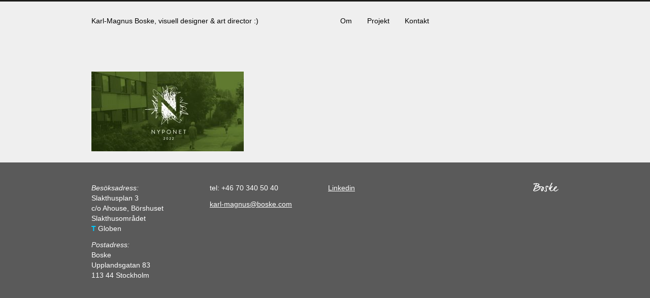

--- FILE ---
content_type: text/html; charset=UTF-8
request_url: https://boske.com/projekt/diverse/nyponet_bild_1920x1005_logo/
body_size: 5734
content:
<!DOCTYPE HTML> <html lang="sv-SE"> <head> <meta charset="UTF-8" /> <!--[if IE]> <script src="http://ajax.cdnjs.com/ajax/libs/modernizr/1.7/modernizr-1.7.min.js"></script> <![endif]--> <!--[if IE]> <meta http-equiv="X-UA-Compatible" content="IE=8" /> <![endif]--> <meta name="viewport" content="width=device-width, initial-scale=1.0"> <link rel="apple-touch-icon" sizes="57x57" href="https://boske.com/wp-content/themes/boske/ui/images/favicons/apple-touch-icon-57x57.png"> <link rel="apple-touch-icon" sizes="60x60" href="https://boske.com/wp-content/themes/boske/ui/images/favicons/apple-touch-icon-60x60.png"> <link rel="apple-touch-icon" sizes="72x72" href="https://boske.com/wp-content/themes/boske/ui/images/favicons/apple-touch-icon-72x72.png"> <link rel="apple-touch-icon" sizes="76x76" href="https://boske.com/wp-content/themes/boske/ui/images/favicons/apple-touch-icon-76x76.png"> <link rel="apple-touch-icon" sizes="114x114" href="https://boske.com/wp-content/themes/boske/ui/images/favicons/apple-touch-icon-114x114.png"> <link rel="apple-touch-icon" sizes="120x120" href="https://boske.com/wp-content/themes/boske/ui/images/favicons/apple-touch-icon-120x120.png"> <link rel="apple-touch-icon" sizes="144x144" href="https://boske.com/wp-content/themes/boske/ui/images/favicons/apple-touch-icon-144x144.png"> <link rel="apple-touch-icon" sizes="152x152" href="https://boske.com/wp-content/themes/boske/ui/images/favicons/apple-touch-icon-152x152.png"> <link rel="apple-touch-icon" sizes="180x180" href="https://boske.com/wp-content/themes/boske/ui/images/favicons/apple-touch-icon-180x180.png"> <link rel="icon" type="image/png" href="https://boske.com/wp-content/themes/boske/ui/images/favicons/favicon-32x32.png" sizes="32x32"> <link rel="icon" type="image/png" href="https://boske.com/wp-content/themes/boske/ui/images/favicons/favicon-194x194.png" sizes="194x194"> <link rel="icon" type="image/png" href="https://boske.com/wp-content/themes/boske/ui/images/favicons/favicon-96x96.png" sizes="96x96"> <link rel="icon" type="image/png" href="https://boske.com/wp-content/themes/boske/ui/images/favicons/android-chrome-192x192.png" sizes="192x192"> <link rel="icon" type="image/png" href="https://boske.com/wp-content/themes/boske/ui/images/favicons/favicon-16x16.png" sizes="16x16"> <link rel="manifest" href="https://boske.com/wp-content/themes/boske/ui/images/favicons/manifest.json"> <link rel="mask-icon" href="https://boske.com/wp-content/themes/boske/ui/images/favicons/safari-pinned-tab.svg" color="#000000"> <link rel="shortcut icon" href="https://boske.com/wp-content/themes/boske/ui/images/favicons/favicon.ico"> <meta name="msapplication-TileColor" content="#da532c"> <meta name="msapplication-TileImage" content="https://boske.com/wp-content/themes/boske/ui/images/favicons/mstile-144x144.png"> <meta name="msapplication-config" content="https://boske.com/wp-content/themes/boske/ui/images/favicons/browserconfig.xml"> <meta name="theme-color" content="#ffffff"> <!--[if IE]> <link rel="stylesheet" type="text/css" media="all" href="https://boske.com/wp-content/themes/boske/ui/styles/ie.css" /> <![endif]--> <!--[if lt IE 9]> <script src="https://boske.com/wp-content/themes/boske/ui/scripts/html5shiv.min.js"></script> <script src="https://boske.com/wp-content/themes/boske/ui/scripts/respond.min.js"></script> <![endif]--> <meta name='robots' content='index, follow, max-image-preview:large, max-snippet:-1, max-video-preview:-1' /> <title>Nyponet_bild_1920x1005_logo - Karl-Magnus Boske</title> <link rel="canonical" href="https://boske.com/projekt/diverse/nyponet_bild_1920x1005_logo/" /> <meta property="og:locale" content="sv_SE" /> <meta property="og:type" content="article" /> <meta property="og:title" content="Nyponet_bild_1920x1005_logo - Karl-Magnus Boske" /> <meta property="og:url" content="https://boske.com/projekt/diverse/nyponet_bild_1920x1005_logo/" /> <meta property="og:site_name" content="Karl-Magnus Boske" /> <meta property="og:image" content="https://boske.com/projekt/diverse/nyponet_bild_1920x1005_logo" /> <meta property="og:image:width" content="1920" /> <meta property="og:image:height" content="1005" /> <meta property="og:image:type" content="image/jpeg" /> <script type="application/ld+json" class="yoast-schema-graph">{"@context":"https://schema.org","@graph":[{"@type":"WebPage","@id":"https://boske.com/projekt/diverse/nyponet_bild_1920x1005_logo/","url":"https://boske.com/projekt/diverse/nyponet_bild_1920x1005_logo/","name":"Nyponet_bild_1920x1005_logo - Karl-Magnus Boske","isPartOf":{"@id":"https://boske.com/#website"},"primaryImageOfPage":{"@id":"https://boske.com/projekt/diverse/nyponet_bild_1920x1005_logo/#primaryimage"},"image":{"@id":"https://boske.com/projekt/diverse/nyponet_bild_1920x1005_logo/#primaryimage"},"thumbnailUrl":"https://boske.com/wp-content/uploads/2022/11/Nyponet_bild_1920x1005_logo.jpg","datePublished":"2022-11-09T12:11:25+00:00","breadcrumb":{"@id":"https://boske.com/projekt/diverse/nyponet_bild_1920x1005_logo/#breadcrumb"},"inLanguage":"sv-SE","potentialAction":[{"@type":"ReadAction","target":["https://boske.com/projekt/diverse/nyponet_bild_1920x1005_logo/"]}]},{"@type":"ImageObject","inLanguage":"sv-SE","@id":"https://boske.com/projekt/diverse/nyponet_bild_1920x1005_logo/#primaryimage","url":"https://boske.com/wp-content/uploads/2022/11/Nyponet_bild_1920x1005_logo.jpg","contentUrl":"https://boske.com/wp-content/uploads/2022/11/Nyponet_bild_1920x1005_logo.jpg","width":1920,"height":1005},{"@type":"BreadcrumbList","@id":"https://boske.com/projekt/diverse/nyponet_bild_1920x1005_logo/#breadcrumb","itemListElement":[{"@type":"ListItem","position":1,"name":"Home","item":"https://boske.com/"},{"@type":"ListItem","position":2,"name":"Projekt","item":"https://boske.com/projekt/"},{"@type":"ListItem","position":3,"name":"Miscellaneous","item":"https://boske.com/projekt/diverse/"},{"@type":"ListItem","position":4,"name":"Nyponet_bild_1920x1005_logo"}]},{"@type":"WebSite","@id":"https://boske.com/#website","url":"https://boske.com/","name":"Karl-Magnus Boske","description":"visuell designer &amp; art director :)","publisher":{"@id":"https://boske.com/#organization"},"potentialAction":[{"@type":"SearchAction","target":{"@type":"EntryPoint","urlTemplate":"https://boske.com/?s={search_term_string}"},"query-input":{"@type":"PropertyValueSpecification","valueRequired":true,"valueName":"search_term_string"}}],"inLanguage":"sv-SE"},{"@type":"Organization","@id":"https://boske.com/#organization","name":"Karl-Magnus Boske","url":"https://boske.com/","logo":{"@type":"ImageObject","inLanguage":"sv-SE","@id":"https://boske.com/#/schema/logo/image/","url":"https://boske.com/wp-content/uploads/2015/09/boske.jpg","contentUrl":"https://boske.com/wp-content/uploads/2015/09/boske.jpg","width":500,"height":500,"caption":"Karl-Magnus Boske"},"image":{"@id":"https://boske.com/#/schema/logo/image/"},"sameAs":["https://se.linkedin.com/in/karlmagnusboske"]}]}</script> <link rel="alternate" type="application/rss+xml" title="Karl-Magnus Boske &raquo; Kommentarsflöde för Nyponet_bild_1920x1005_logo" href="https://boske.com/projekt/diverse/nyponet_bild_1920x1005_logo/feed/" /> <link rel="alternate" title="oEmbed (JSON)" type="application/json+oembed" href="https://boske.com/wp-json/oembed/1.0/embed?url=https%3A%2F%2Fboske.com%2Fprojekt%2Fdiverse%2Fnyponet_bild_1920x1005_logo%2F" /> <link rel="alternate" title="oEmbed (XML)" type="text/xml+oembed" href="https://boske.com/wp-json/oembed/1.0/embed?url=https%3A%2F%2Fboske.com%2Fprojekt%2Fdiverse%2Fnyponet_bild_1920x1005_logo%2F&#038;format=xml" /> <style id='wp-img-auto-sizes-contain-inline-css' type='text/css'>
img:is([sizes=auto i],[sizes^="auto," i]){contain-intrinsic-size:3000px 1500px}
/*# sourceURL=wp-img-auto-sizes-contain-inline-css */
</style> <style id='wp-emoji-styles-inline-css' type='text/css'>

	img.wp-smiley, img.emoji {
		display: inline !important;
		border: none !important;
		box-shadow: none !important;
		height: 1em !important;
		width: 1em !important;
		margin: 0 0.07em !important;
		vertical-align: -0.1em !important;
		background: none !important;
		padding: 0 !important;
	}
/*# sourceURL=wp-emoji-styles-inline-css */
</style> <style id='wp-block-library-inline-css' type='text/css'>
:root{--wp-block-synced-color:#7a00df;--wp-block-synced-color--rgb:122,0,223;--wp-bound-block-color:var(--wp-block-synced-color);--wp-editor-canvas-background:#ddd;--wp-admin-theme-color:#007cba;--wp-admin-theme-color--rgb:0,124,186;--wp-admin-theme-color-darker-10:#006ba1;--wp-admin-theme-color-darker-10--rgb:0,107,160.5;--wp-admin-theme-color-darker-20:#005a87;--wp-admin-theme-color-darker-20--rgb:0,90,135;--wp-admin-border-width-focus:2px}@media (min-resolution:192dpi){:root{--wp-admin-border-width-focus:1.5px}}.wp-element-button{cursor:pointer}:root .has-very-light-gray-background-color{background-color:#eee}:root .has-very-dark-gray-background-color{background-color:#313131}:root .has-very-light-gray-color{color:#eee}:root .has-very-dark-gray-color{color:#313131}:root .has-vivid-green-cyan-to-vivid-cyan-blue-gradient-background{background:linear-gradient(135deg,#00d084,#0693e3)}:root .has-purple-crush-gradient-background{background:linear-gradient(135deg,#34e2e4,#4721fb 50%,#ab1dfe)}:root .has-hazy-dawn-gradient-background{background:linear-gradient(135deg,#faaca8,#dad0ec)}:root .has-subdued-olive-gradient-background{background:linear-gradient(135deg,#fafae1,#67a671)}:root .has-atomic-cream-gradient-background{background:linear-gradient(135deg,#fdd79a,#004a59)}:root .has-nightshade-gradient-background{background:linear-gradient(135deg,#330968,#31cdcf)}:root .has-midnight-gradient-background{background:linear-gradient(135deg,#020381,#2874fc)}:root{--wp--preset--font-size--normal:16px;--wp--preset--font-size--huge:42px}.has-regular-font-size{font-size:1em}.has-larger-font-size{font-size:2.625em}.has-normal-font-size{font-size:var(--wp--preset--font-size--normal)}.has-huge-font-size{font-size:var(--wp--preset--font-size--huge)}.has-text-align-center{text-align:center}.has-text-align-left{text-align:left}.has-text-align-right{text-align:right}.has-fit-text{white-space:nowrap!important}#end-resizable-editor-section{display:none}.aligncenter{clear:both}.items-justified-left{justify-content:flex-start}.items-justified-center{justify-content:center}.items-justified-right{justify-content:flex-end}.items-justified-space-between{justify-content:space-between}.screen-reader-text{border:0;clip-path:inset(50%);height:1px;margin:-1px;overflow:hidden;padding:0;position:absolute;width:1px;word-wrap:normal!important}.screen-reader-text:focus{background-color:#ddd;clip-path:none;color:#444;display:block;font-size:1em;height:auto;left:5px;line-height:normal;padding:15px 23px 14px;text-decoration:none;top:5px;width:auto;z-index:100000}html :where(.has-border-color){border-style:solid}html :where([style*=border-top-color]){border-top-style:solid}html :where([style*=border-right-color]){border-right-style:solid}html :where([style*=border-bottom-color]){border-bottom-style:solid}html :where([style*=border-left-color]){border-left-style:solid}html :where([style*=border-width]){border-style:solid}html :where([style*=border-top-width]){border-top-style:solid}html :where([style*=border-right-width]){border-right-style:solid}html :where([style*=border-bottom-width]){border-bottom-style:solid}html :where([style*=border-left-width]){border-left-style:solid}html :where(img[class*=wp-image-]){height:auto;max-width:100%}:where(figure){margin:0 0 1em}html :where(.is-position-sticky){--wp-admin--admin-bar--position-offset:var(--wp-admin--admin-bar--height,0px)}@media screen and (max-width:600px){html :where(.is-position-sticky){--wp-admin--admin-bar--position-offset:0px}}
/*wp_block_styles_on_demand_placeholder:6964b6bb769c5*/
/*# sourceURL=wp-block-library-inline-css */
</style> <style id='classic-theme-styles-inline-css' type='text/css'>
/*! This file is auto-generated */
.wp-block-button__link{color:#fff;background-color:#32373c;border-radius:9999px;box-shadow:none;text-decoration:none;padding:calc(.667em + 2px) calc(1.333em + 2px);font-size:1.125em}.wp-block-file__button{background:#32373c;color:#fff;text-decoration:none}
/*# sourceURL=/wp-includes/css/classic-themes.min.css */
</style> <link rel='stylesheet' id='style-css' href='https://boske.com/wp-content/themes/boske/style.css?ver=1.0.1' type='text/css' media='all' /> <script type="text/javascript" src="https://boske.com/wp-includes/js/jquery/jquery.min.js?ver=3.7.1" id="jquery-core-js"></script> <script type="text/javascript" src="https://boske.com/wp-includes/js/jquery/jquery-migrate.min.js?ver=3.4.1" id="jquery-migrate-js"></script> <link rel="https://api.w.org/" href="https://boske.com/wp-json/" /><link rel="alternate" title="JSON" type="application/json" href="https://boske.com/wp-json/wp/v2/media/4459" /><link rel="EditURI" type="application/rsd+xml" title="RSD" href="https://boske.com/xmlrpc.php?rsd" /> <meta name="generator" content="WordPress 6.9" /> <link rel='shortlink' href='https://boske.com/?p=4459' /> </head> <body class="page nyponet_bild_1920x1005_logo"> <script>
  (function(i,s,o,g,r,a,m){i['GoogleAnalyticsObject']=r;i[r]=i[r]||function(){
  (i[r].q=i[r].q||[]).push(arguments)},i[r].l=1*new Date();a=s.createElement(o),
  m=s.getElementsByTagName(o)[0];a.async=1;a.src=g;m.parentNode.insertBefore(a,m)
  })(window,document,'script','//www.google-analytics.com/analytics.js','ga');

  ga('create', 'UA-66938445-1', 'auto');
  ga('send', 'pageview');

</script> <section id="site" class="container"> <header id="header" role="banner"> <section class="row header-section"> <div class="col-xs-6 logo-section"> <a href="https://boske.com/" class="tagline"> Karl-Magnus Boske, visuell designer &amp; art director :) </a> </div> <div class="col-xs-6 menu-section"> <nav class="navbar navbar-default" role="navigation"> <div class="container"> <button type="button" class="navbar-toggle" data-toggle="collapse" data-target=".navbar-ex1-collapse"> <span class="sr-only">Toggle navigation</span> <span class="icon-bar"></span> <span class="icon-bar"></span> <span class="icon-bar"></span> </button> <div class="collapse navbar-collapse navbar-ex1-collapse"><ul class="nav navbar-nav"><li id="menu-item-17" class="menu-item menu-item-type-post_type menu-item-object-page menu-item-17"><a href="https://boske.com/om-oss/">Om</a></li> <li id="menu-item-3702" class="menu-item menu-item-type-custom menu-item-object-custom menu-item-3702"><a href="https://boske.com/projekt/spoons/">Projekt</a></li> <li id="menu-item-19" class="menu-item menu-item-type-post_type menu-item-object-page menu-item-19"><a href="https://boske.com/kontakt/">Kontakt</a></li> </ul></div> </div> </nav> </div> </section> </header><section id="content"> <article class="main"> <p class="attachment"><a href='https://boske.com/wp-content/uploads/2022/11/Nyponet_bild_1920x1005_logo.jpg'><img decoding="async" width="300" height="157" src="https://boske.com/wp-content/uploads/2022/11/Nyponet_bild_1920x1005_logo-300x157.jpg" class="attachment-medium size-medium" alt="" srcset="https://boske.com/wp-content/uploads/2022/11/Nyponet_bild_1920x1005_logo-300x157.jpg 300w, https://boske.com/wp-content/uploads/2022/11/Nyponet_bild_1920x1005_logo-1024x536.jpg 1024w, https://boske.com/wp-content/uploads/2022/11/Nyponet_bild_1920x1005_logo-768x402.jpg 768w, https://boske.com/wp-content/uploads/2022/11/Nyponet_bild_1920x1005_logo-1536x804.jpg 1536w, https://boske.com/wp-content/uploads/2022/11/Nyponet_bild_1920x1005_logo.jpg 1920w" sizes="(max-width: 300px) 100vw, 300px" /></a></p> </article> </section> </section> <footer id="footer"> <section class="container footer-section"> <div class="row"> <div class="col-sm-3"> <p><em>Besöksadress:<br /> </em>Slakthusplan 3<br /> c/o Ahouse, Börshuset<br /> Slakthusområdet<br /> <span style="color: #00ccff"><strong>T</strong></span> Globen</p> <p><em>Postadress:<br /> </em>Boske<br /> Upplandsgatan 83<br /> 113 44 Stockholm</p> <p>&nbsp;</p> </div> <div class="col-sm-3"> <p>tel: +46 70 340 50 40</p> <p><a href="mailto:karl-magnus@boske.com">karl-magnus@boske.com</a></p> </div> <div class="col-sm-3"> <p><a href="https://se.linkedin.com/in/karlmagnusboske" target="_blank" rel="noopener">Linkedin</a><a href="https://www.google.com/maps/preview#!q=Bolinders+Plan+2%2C+112+24+Stockholm%2C+Sverige&amp;data=!4m15!2m14!1m13!1s0x465f9d61c28144b7%3A0x2827f08e53d978b9!3m8!1m3!1d2015!2d18.0800474!3d59.3134824!3m2!1i1352!2i760!4f13.1!4m2!3d59.3297913!4d18.0513093" target="_blank" rel="noopener"><br /> </a></p> </div> <div class="col-sm-3 logo"> <img src="https://boske.com/wp-content/themes/boske/ui/images/boske-white.svg" alt="Karl-Magnus Boske" class="logo not-ie pull-right"> <img src="https://boske.com/wp-content/themes/boske/ui/images/boske-white.png" alt="Karl-Magnus Boske" class="logo ie pull-right"> </div> </div> </section> </footer> <script type="speculationrules">
{"prefetch":[{"source":"document","where":{"and":[{"href_matches":"/*"},{"not":{"href_matches":["/wp-*.php","/wp-admin/*","/wp-content/uploads/*","/wp-content/*","/wp-content/plugins/*","/wp-content/themes/boske/*","/*\\?(.+)"]}},{"not":{"selector_matches":"a[rel~=\"nofollow\"]"}},{"not":{"selector_matches":".no-prefetch, .no-prefetch a"}}]},"eagerness":"conservative"}]}
</script> <script type="text/javascript" src="https://boske.com/wp-content/themes/boske/ui/scripts/site.min.js?ver=1.0.1" id="app-js"></script> <script id="wp-emoji-settings" type="application/json">
{"baseUrl":"https://s.w.org/images/core/emoji/17.0.2/72x72/","ext":".png","svgUrl":"https://s.w.org/images/core/emoji/17.0.2/svg/","svgExt":".svg","source":{"concatemoji":"https://boske.com/wp-includes/js/wp-emoji-release.min.js?ver=6.9"}}
</script> <script type="module">
/* <![CDATA[ */
/*! This file is auto-generated */
const a=JSON.parse(document.getElementById("wp-emoji-settings").textContent),o=(window._wpemojiSettings=a,"wpEmojiSettingsSupports"),s=["flag","emoji"];function i(e){try{var t={supportTests:e,timestamp:(new Date).valueOf()};sessionStorage.setItem(o,JSON.stringify(t))}catch(e){}}function c(e,t,n){e.clearRect(0,0,e.canvas.width,e.canvas.height),e.fillText(t,0,0);t=new Uint32Array(e.getImageData(0,0,e.canvas.width,e.canvas.height).data);e.clearRect(0,0,e.canvas.width,e.canvas.height),e.fillText(n,0,0);const a=new Uint32Array(e.getImageData(0,0,e.canvas.width,e.canvas.height).data);return t.every((e,t)=>e===a[t])}function p(e,t){e.clearRect(0,0,e.canvas.width,e.canvas.height),e.fillText(t,0,0);var n=e.getImageData(16,16,1,1);for(let e=0;e<n.data.length;e++)if(0!==n.data[e])return!1;return!0}function u(e,t,n,a){switch(t){case"flag":return n(e,"\ud83c\udff3\ufe0f\u200d\u26a7\ufe0f","\ud83c\udff3\ufe0f\u200b\u26a7\ufe0f")?!1:!n(e,"\ud83c\udde8\ud83c\uddf6","\ud83c\udde8\u200b\ud83c\uddf6")&&!n(e,"\ud83c\udff4\udb40\udc67\udb40\udc62\udb40\udc65\udb40\udc6e\udb40\udc67\udb40\udc7f","\ud83c\udff4\u200b\udb40\udc67\u200b\udb40\udc62\u200b\udb40\udc65\u200b\udb40\udc6e\u200b\udb40\udc67\u200b\udb40\udc7f");case"emoji":return!a(e,"\ud83e\u1fac8")}return!1}function f(e,t,n,a){let r;const o=(r="undefined"!=typeof WorkerGlobalScope&&self instanceof WorkerGlobalScope?new OffscreenCanvas(300,150):document.createElement("canvas")).getContext("2d",{willReadFrequently:!0}),s=(o.textBaseline="top",o.font="600 32px Arial",{});return e.forEach(e=>{s[e]=t(o,e,n,a)}),s}function r(e){var t=document.createElement("script");t.src=e,t.defer=!0,document.head.appendChild(t)}a.supports={everything:!0,everythingExceptFlag:!0},new Promise(t=>{let n=function(){try{var e=JSON.parse(sessionStorage.getItem(o));if("object"==typeof e&&"number"==typeof e.timestamp&&(new Date).valueOf()<e.timestamp+604800&&"object"==typeof e.supportTests)return e.supportTests}catch(e){}return null}();if(!n){if("undefined"!=typeof Worker&&"undefined"!=typeof OffscreenCanvas&&"undefined"!=typeof URL&&URL.createObjectURL&&"undefined"!=typeof Blob)try{var e="postMessage("+f.toString()+"("+[JSON.stringify(s),u.toString(),c.toString(),p.toString()].join(",")+"));",a=new Blob([e],{type:"text/javascript"});const r=new Worker(URL.createObjectURL(a),{name:"wpTestEmojiSupports"});return void(r.onmessage=e=>{i(n=e.data),r.terminate(),t(n)})}catch(e){}i(n=f(s,u,c,p))}t(n)}).then(e=>{for(const n in e)a.supports[n]=e[n],a.supports.everything=a.supports.everything&&a.supports[n],"flag"!==n&&(a.supports.everythingExceptFlag=a.supports.everythingExceptFlag&&a.supports[n]);var t;a.supports.everythingExceptFlag=a.supports.everythingExceptFlag&&!a.supports.flag,a.supports.everything||((t=a.source||{}).concatemoji?r(t.concatemoji):t.wpemoji&&t.twemoji&&(r(t.twemoji),r(t.wpemoji)))});
//# sourceURL=https://boske.com/wp-includes/js/wp-emoji-loader.min.js
/* ]]> */
</script> </body> </html><!-- Cache Enabler by KeyCDN @ Mon, 12 Jan 2026 08:54:19 GMT (https-index.html) -->

--- FILE ---
content_type: text/javascript
request_url: https://boske.com/wp-content/themes/boske/ui/scripts/site.min.js?ver=1.0.1
body_size: 11370
content:
if(!jQuery)throw new Error("Bootstrap requires jQuery");+function($){"use strict";function t(){var t=document.createElement("bootstrap"),e={WebkitTransition:"webkitTransitionEnd",MozTransition:"transitionend",OTransition:"oTransitionEnd otransitionend",transition:"transitionend"};for(var i in e)if(void 0!==t.style[i])return{end:e[i]}}$.fn.emulateTransitionEnd=function(t){var e=!1,i=this;$(this).one($.support.transition.end,function(){e=!0});var n=function(){e||$(i).trigger($.support.transition.end)};return setTimeout(n,t),this},$(function(){$.support.transition=t()})}(window.jQuery),function($){"use strict";var t='[data-dismiss="alert"]',e=function(e){$(e).on("click",t,this.close)};e.prototype.close=function(t){function e(){o.trigger("closed.bs.alert").remove()}var i=$(this),n=i.attr("data-target");n||(n=i.attr("href"),n=n&&n.replace(/.*(?=#[^\s]*$)/,""));var o=$(n);t&&t.preventDefault(),o.length||(o=i.hasClass("alert")?i:i.parent()),o.trigger(t=$.Event("close.bs.alert")),t.isDefaultPrevented()||(o.removeClass("in"),$.support.transition&&o.hasClass("fade")?o.one($.support.transition.end,e).emulateTransitionEnd(150):e())};var i=$.fn.alert;$.fn.alert=function(t){return this.each(function(){var i=$(this),n=i.data("bs.alert");n||i.data("bs.alert",n=new e(this)),"string"==typeof t&&n[t].call(i)})},$.fn.alert.Constructor=e,$.fn.alert.noConflict=function(){return $.fn.alert=i,this},$(document).on("click.bs.alert.data-api",t,e.prototype.close)}(window.jQuery),function($){"use strict";var t=function(e,i){this.$element=$(e),this.options=$.extend({},t.DEFAULTS,i)};t.DEFAULTS={loadingText:"loading..."},t.prototype.setState=function(t){var e="disabled",i=this.$element,n=i.is("input")?"val":"html",o=i.data();t+="Text",o.resetText||i.data("resetText",i[n]()),i[n](o[t]||this.options[t]),setTimeout(function(){"loadingText"==t?i.addClass(e).attr(e,e):i.removeClass(e).removeAttr(e)},0)},t.prototype.toggle=function(){var t=this.$element.closest('[data-toggle="buttons"]');if(t.length){"radio"===this.$element.find("input").prop("checked",!this.$element.hasClass("active")).trigger("change").prop("type")&&t.find(".active").removeClass("active")}this.$element.toggleClass("active")};var e=$.fn.button;$.fn.button=function(e){return this.each(function(){var i=$(this),n=i.data("bs.button"),o="object"==typeof e&&e;n||i.data("bs.button",n=new t(this,o)),"toggle"==e?n.toggle():e&&n.setState(e)})},$.fn.button.Constructor=t,$.fn.button.noConflict=function(){return $.fn.button=e,this},$(document).on("click.bs.button.data-api","[data-toggle^=button]",function(t){var e=$(t.target);e.hasClass("btn")||(e=e.closest(".btn")),e.button("toggle"),t.preventDefault()})}(window.jQuery),function($){"use strict";var t=function(t,e){this.$element=$(t),this.$indicators=this.$element.find(".carousel-indicators"),this.options=e,this.paused=this.sliding=this.interval=this.$active=this.$items=null,"hover"==this.options.pause&&this.$element.on("mouseenter",$.proxy(this.pause,this)).on("mouseleave",$.proxy(this.cycle,this))};t.DEFAULTS={interval:5e3,pause:"hover",wrap:!0},t.prototype.cycle=function(t){return t||(this.paused=!1),this.interval&&clearInterval(this.interval),this.options.interval&&!this.paused&&(this.interval=setInterval($.proxy(this.next,this),this.options.interval)),this},t.prototype.getActiveIndex=function(){return this.$active=this.$element.find(".item.active"),this.$items=this.$active.parent().children(),this.$items.index(this.$active)},t.prototype.to=function(t){var e=this,i=this.getActiveIndex();if(!(t>this.$items.length-1||t<0))return this.sliding?this.$element.one("slid",function(){e.to(t)}):i==t?this.pause().cycle():this.slide(t>i?"next":"prev",$(this.$items[t]))},t.prototype.pause=function(t){return t||(this.paused=!0),this.$element.find(".next, .prev").length&&$.support.transition.end&&(this.$element.trigger($.support.transition.end),this.cycle(!0)),this.interval=clearInterval(this.interval),this},t.prototype.next=function(){if(!this.sliding)return this.slide("next")},t.prototype.prev=function(){if(!this.sliding)return this.slide("prev")},t.prototype.slide=function(t,e){var i=this.$element.find(".item.active"),n=e||i[t](),o=this.interval,s="next"==t?"left":"right",a="next"==t?"first":"last",r=this;if(!n.length){if(!this.options.wrap)return;n=this.$element.find(".item")[a]()}this.sliding=!0,o&&this.pause();var l=$.Event("slide.bs.carousel",{relatedTarget:n[0],direction:s});if(!n.hasClass("active")){if(this.$indicators.length&&(this.$indicators.find(".active").removeClass("active"),this.$element.one("slid",function(){var t=$(r.$indicators.children()[r.getActiveIndex()]);t&&t.addClass("active")})),$.support.transition&&this.$element.hasClass("slide")){if(this.$element.trigger(l),l.isDefaultPrevented())return;n.addClass(t),n[0].offsetWidth,i.addClass(s),n.addClass(s),i.one($.support.transition.end,function(){n.removeClass([t,s].join(" ")).addClass("active"),i.removeClass(["active",s].join(" ")),r.sliding=!1,setTimeout(function(){r.$element.trigger("slid")},0)}).emulateTransitionEnd(600)}else{if(this.$element.trigger(l),l.isDefaultPrevented())return;i.removeClass("active"),n.addClass("active"),this.sliding=!1,this.$element.trigger("slid")}return o&&this.cycle(),this}};var e=$.fn.carousel;$.fn.carousel=function(e){return this.each(function(){var i=$(this),n=i.data("bs.carousel"),o=$.extend({},t.DEFAULTS,i.data(),"object"==typeof e&&e),s="string"==typeof e?e:o.slide;n||i.data("bs.carousel",n=new t(this,o)),"number"==typeof e?n.to(e):s?n[s]():o.interval&&n.pause().cycle()})},$.fn.carousel.Constructor=t,$.fn.carousel.noConflict=function(){return $.fn.carousel=e,this},$(document).on("click.bs.carousel.data-api","[data-slide], [data-slide-to]",function(t){var e=$(this),i,n=$(e.attr("data-target")||(i=e.attr("href"))&&i.replace(/.*(?=#[^\s]+$)/,"")),o=$.extend({},n.data(),e.data()),s=e.attr("data-slide-to");s&&(o.interval=!1),n.carousel(o),(s=e.attr("data-slide-to"))&&n.data("bs.carousel").to(s),t.preventDefault()}),$(window).on("load",function(){$('[data-ride="carousel"]').each(function(){var t=$(this);t.carousel(t.data())})})}(window.jQuery),function($){"use strict";var t=function(e,i){this.$element=$(e),this.options=$.extend({},t.DEFAULTS,i),this.transitioning=null,this.options.parent&&(this.$parent=$(this.options.parent)),this.options.toggle&&this.toggle()};t.DEFAULTS={toggle:!0},t.prototype.dimension=function(){return this.$element.hasClass("width")?"width":"height"},t.prototype.show=function(){if(!this.transitioning&&!this.$element.hasClass("in")){var t=$.Event("show.bs.collapse");if(this.$element.trigger(t),!t.isDefaultPrevented()){var e=this.$parent&&this.$parent.find("> .panel > .in");if(e&&e.length){var i=e.data("bs.collapse");if(i&&i.transitioning)return;e.collapse("hide"),i||e.data("bs.collapse",null)}var n=this.dimension();this.$element.removeClass("collapse").addClass("collapsing")[n](0),this.transitioning=1;var o=function(){this.$element.removeClass("collapsing").addClass("in")[n]("auto"),this.transitioning=0,this.$element.trigger("shown.bs.collapse")};if(!$.support.transition)return o.call(this);var s=$.camelCase(["scroll",n].join("-"));this.$element.one($.support.transition.end,$.proxy(o,this)).emulateTransitionEnd(350)[n](this.$element[0][s])}}},t.prototype.hide=function(){if(!this.transitioning&&this.$element.hasClass("in")){var t=$.Event("hide.bs.collapse");if(this.$element.trigger(t),!t.isDefaultPrevented()){var e=this.dimension();this.$element[e](this.$element[e]())[0].offsetHeight,this.$element.addClass("collapsing").removeClass("collapse").removeClass("in"),this.transitioning=1;var i=function(){this.transitioning=0,this.$element.trigger("hidden.bs.collapse").removeClass("collapsing").addClass("collapse")};if(!$.support.transition)return i.call(this);this.$element[e](0).one($.support.transition.end,$.proxy(i,this)).emulateTransitionEnd(350)}}},t.prototype.toggle=function(){this[this.$element.hasClass("in")?"hide":"show"]()};var e=$.fn.collapse;$.fn.collapse=function(e){return this.each(function(){var i=$(this),n=i.data("bs.collapse"),o=$.extend({},t.DEFAULTS,i.data(),"object"==typeof e&&e);n||i.data("bs.collapse",n=new t(this,o)),"string"==typeof e&&n[e]()})},$.fn.collapse.Constructor=t,$.fn.collapse.noConflict=function(){return $.fn.collapse=e,this},$(document).on("click.bs.collapse.data-api","[data-toggle=collapse]",function(t){var e=$(this),i,n=e.attr("data-target")||t.preventDefault()||(i=e.attr("href"))&&i.replace(/.*(?=#[^\s]+$)/,""),o=$(n),s=o.data("bs.collapse"),a=s?"toggle":e.data(),r=e.attr("data-parent"),l=r&&$(r);s&&s.transitioning||(l&&l.find('[data-toggle=collapse][data-parent="'+r+'"]').not(e).addClass("collapsed"),e[o.hasClass("in")?"addClass":"removeClass"]("collapsed")),o.collapse(a)})}(window.jQuery),function($){"use strict";function t(){$(i).remove(),$(n).each(function(t){var i=e($(this));i.hasClass("open")&&(i.trigger(t=$.Event("hide.bs.dropdown")),t.isDefaultPrevented()||i.removeClass("open").trigger("hidden.bs.dropdown"))})}function e(t){var e=t.attr("data-target");e||(e=t.attr("href"),e=e&&/#/.test(e)&&e.replace(/.*(?=#[^\s]*$)/,""));var i=e&&$(e);return i&&i.length?i:t.parent()}var i=".dropdown-backdrop",n="[data-toggle=dropdown]",o=function(t){var e=$(t).on("click.bs.dropdown",this.toggle)};o.prototype.toggle=function(i){var n=$(this);if(!n.is(".disabled, :disabled")){var o=e(n),s=o.hasClass("open");if(t(),!s){if("ontouchstart"in document.documentElement&&!o.closest(".navbar-nav").length&&$('<div class="dropdown-backdrop"/>').insertAfter($(this)).on("click",t),o.trigger(i=$.Event("show.bs.dropdown")),i.isDefaultPrevented())return;o.toggleClass("open").trigger("shown.bs.dropdown"),n.focus()}return!1}},o.prototype.keydown=function(t){if(/(38|40|27)/.test(t.keyCode)){var i=$(this);if(t.preventDefault(),t.stopPropagation(),!i.is(".disabled, :disabled")){var o=e(i),s=o.hasClass("open");if(!s||s&&27==t.keyCode)return 27==t.which&&o.find(n).focus(),i.click();var a=$("[role=menu] li:not(.divider):visible a",o);if(a.length){var r=a.index(a.filter(":focus"));38==t.keyCode&&r>0&&r--,40==t.keyCode&&r<a.length-1&&r++,~r||(r=0),a.eq(r).focus()}}}};var s=$.fn.dropdown;$.fn.dropdown=function(t){return this.each(function(){var e=$(this),i=e.data("dropdown");i||e.data("dropdown",i=new o(this)),"string"==typeof t&&i[t].call(e)})},$.fn.dropdown.Constructor=o,$.fn.dropdown.noConflict=function(){return $.fn.dropdown=s,this},$(document).on("click.bs.dropdown.data-api",t).on("click.bs.dropdown.data-api",".dropdown form",function(t){t.stopPropagation()}).on("click.bs.dropdown.data-api",n,o.prototype.toggle).on("keydown.bs.dropdown.data-api",n+", [role=menu]",o.prototype.keydown)}(window.jQuery),function($){"use strict";var t=function(t,e){this.options=e,this.$element=$(t),this.$backdrop=this.isShown=null,this.options.remote&&this.$element.load(this.options.remote)};t.DEFAULTS={backdrop:!0,keyboard:!0,show:!0},t.prototype.toggle=function(t){return this[this.isShown?"hide":"show"](t)},t.prototype.show=function(t){var e=this,i=$.Event("show.bs.modal",{relatedTarget:t});this.$element.trigger(i),this.isShown||i.isDefaultPrevented()||(this.isShown=!0,this.escape(),this.$element.on("click.dismiss.modal",'[data-dismiss="modal"]',$.proxy(this.hide,this)),this.backdrop(function(){var i=$.support.transition&&e.$element.hasClass("fade");e.$element.parent().length||e.$element.appendTo(document.body),e.$element.show(),i&&e.$element[0].offsetWidth,e.$element.addClass("in").attr("aria-hidden",!1),e.enforceFocus();var n=$.Event("shown.bs.modal",{relatedTarget:t});i?e.$element.find(".modal-dialog").one($.support.transition.end,function(){e.$element.focus().trigger(n)}).emulateTransitionEnd(300):e.$element.focus().trigger(n)}))},t.prototype.hide=function(t){t&&t.preventDefault(),t=$.Event("hide.bs.modal"),this.$element.trigger(t),this.isShown&&!t.isDefaultPrevented()&&(this.isShown=!1,this.escape(),$(document).off("focusin.bs.modal"),this.$element.removeClass("in").attr("aria-hidden",!0).off("click.dismiss.modal"),$.support.transition&&this.$element.hasClass("fade")?this.$element.one($.support.transition.end,$.proxy(this.hideModal,this)).emulateTransitionEnd(300):this.hideModal())},t.prototype.enforceFocus=function(){$(document).off("focusin.bs.modal").on("focusin.bs.modal",$.proxy(function(t){this.$element[0]===t.target||this.$element.has(t.target).length||this.$element.focus()},this))},t.prototype.escape=function(){this.isShown&&this.options.keyboard?this.$element.on("keyup.dismiss.bs.modal",$.proxy(function(t){27==t.which&&this.hide()},this)):this.isShown||this.$element.off("keyup.dismiss.bs.modal")},t.prototype.hideModal=function(){var t=this;this.$element.hide(),this.backdrop(function(){t.removeBackdrop(),t.$element.trigger("hidden.bs.modal")})},t.prototype.removeBackdrop=function(){this.$backdrop&&this.$backdrop.remove(),this.$backdrop=null},t.prototype.backdrop=function(t){var e=this,i=this.$element.hasClass("fade")?"fade":"";if(this.isShown&&this.options.backdrop){var n=$.support.transition&&i;if(this.$backdrop=$('<div class="modal-backdrop '+i+'" />').appendTo(document.body),this.$element.on("click.dismiss.modal",$.proxy(function(t){t.target===t.currentTarget&&("static"==this.options.backdrop?this.$element[0].focus.call(this.$element[0]):this.hide.call(this))},this)),n&&this.$backdrop[0].offsetWidth,this.$backdrop.addClass("in"),!t)return;n?this.$backdrop.one($.support.transition.end,t).emulateTransitionEnd(150):t()}else!this.isShown&&this.$backdrop?(this.$backdrop.removeClass("in"),$.support.transition&&this.$element.hasClass("fade")?this.$backdrop.one($.support.transition.end,t).emulateTransitionEnd(150):t()):t&&t()};var e=$.fn.modal;$.fn.modal=function(e,i){return this.each(function(){var n=$(this),o=n.data("bs.modal"),s=$.extend({},t.DEFAULTS,n.data(),"object"==typeof e&&e);o||n.data("bs.modal",o=new t(this,s)),"string"==typeof e?o[e](i):s.show&&o.show(i)})},$.fn.modal.Constructor=t,$.fn.modal.noConflict=function(){return $.fn.modal=e,this},$(document).on("click.bs.modal.data-api",'[data-toggle="modal"]',function(t){var e=$(this),i=e.attr("href"),n=$(e.attr("data-target")||i&&i.replace(/.*(?=#[^\s]+$)/,"")),o=n.data("modal")?"toggle":$.extend({remote:!/#/.test(i)&&i},n.data(),e.data());t.preventDefault(),n.modal(o,this).one("hide",function(){e.is(":visible")&&e.focus()})}),$(document).on("show.bs.modal",".modal",function(){$(document.body).addClass("modal-open")}).on("hidden.bs.modal",".modal",function(){$(document.body).removeClass("modal-open")})}(window.jQuery),function($){"use strict";var t=function(t,e){this.type=this.options=this.enabled=this.timeout=this.hoverState=this.$element=null,this.init("tooltip",t,e)};t.DEFAULTS={animation:!0,placement:"top",selector:!1,template:'<div class="tooltip"><div class="tooltip-arrow"></div><div class="tooltip-inner"></div></div>',trigger:"hover focus",title:"",delay:0,html:!1,container:!1},t.prototype.init=function(t,e,i){this.enabled=!0,this.type=t,this.$element=$(e),this.options=this.getOptions(i);for(var n=this.options.trigger.split(" "),o=n.length;o--;){var s=n[o];if("click"==s)this.$element.on("click."+this.type,this.options.selector,$.proxy(this.toggle,this));else if("manual"!=s){var a="hover"==s?"mouseenter":"focus",r="hover"==s?"mouseleave":"blur";this.$element.on(a+"."+this.type,this.options.selector,$.proxy(this.enter,this)),this.$element.on(r+"."+this.type,this.options.selector,$.proxy(this.leave,this))}}this.options.selector?this._options=$.extend({},this.options,{trigger:"manual",selector:""}):this.fixTitle()},t.prototype.getDefaults=function(){return t.DEFAULTS},t.prototype.getOptions=function(t){return t=$.extend({},this.getDefaults(),this.$element.data(),t),t.delay&&"number"==typeof t.delay&&(t.delay={show:t.delay,hide:t.delay}),t},t.prototype.getDelegateOptions=function(){var t={},e=this.getDefaults();return this._options&&$.each(this._options,function(i,n){e[i]!=n&&(t[i]=n)}),t},t.prototype.enter=function(t){var e=t instanceof this.constructor?t:$(t.currentTarget)[this.type](this.getDelegateOptions()).data("bs."+this.type);if(clearTimeout(e.timeout),e.hoverState="in",!e.options.delay||!e.options.delay.show)return e.show();e.timeout=setTimeout(function(){"in"==e.hoverState&&e.show()},e.options.delay.show)},t.prototype.leave=function(t){var e=t instanceof this.constructor?t:$(t.currentTarget)[this.type](this.getDelegateOptions()).data("bs."+this.type);if(clearTimeout(e.timeout),e.hoverState="out",!e.options.delay||!e.options.delay.hide)return e.hide();e.timeout=setTimeout(function(){"out"==e.hoverState&&e.hide()},e.options.delay.hide)},t.prototype.show=function(){var t=$.Event("show.bs."+this.type);if(this.hasContent()&&this.enabled){if(this.$element.trigger(t),t.isDefaultPrevented())return;var e=this.tip();this.setContent(),this.options.animation&&e.addClass("fade");var i="function"==typeof this.options.placement?this.options.placement.call(this,e[0],this.$element[0]):this.options.placement,n=/\s?auto?\s?/i,o=n.test(i);o&&(i=i.replace(n,"")||"top"),e.detach().css({top:0,left:0,display:"block"}).addClass(i),this.options.container?e.appendTo(this.options.container):e.insertAfter(this.$element);var s=this.getPosition(),a=e[0].offsetWidth,r=e[0].offsetHeight;if(o){var l=this.$element.parent(),c=i,d=document.documentElement.scrollTop||document.body.scrollTop,p="body"==this.options.container?window.innerWidth:l.outerWidth(),u="body"==this.options.container?window.innerHeight:l.outerHeight(),h="body"==this.options.container?0:l.offset().left;i="bottom"==i&&s.top+s.height+r-d>u?"top":"top"==i&&s.top-d-r<0?"bottom":"right"==i&&s.right+a>p?"left":"left"==i&&s.left-a<h?"right":i,e.removeClass(c).addClass(i)}var f=this.getCalculatedOffset(i,s,a,r);this.applyPlacement(f,i),this.$element.trigger("shown.bs."+this.type)}},t.prototype.applyPlacement=function(t,e){var i,n=this.tip(),o=n[0].offsetWidth,s=n[0].offsetHeight,a=parseInt(n.css("margin-top"),10),r=parseInt(n.css("margin-left"),10);isNaN(a)&&(a=0),isNaN(r)&&(r=0),t.top=t.top+a,t.left=t.left+r,n.offset(t).addClass("in");var l=n[0].offsetWidth,c=n[0].offsetHeight;if("top"==e&&c!=s&&(i=!0,t.top=t.top+s-c),/bottom|top/.test(e)){var d=0;t.left<0&&(d=-2*t.left,t.left=0,n.offset(t),l=n[0].offsetWidth,c=n[0].offsetHeight),this.replaceArrow(d-o+l,l,"left")}else this.replaceArrow(c-s,c,"top");i&&n.offset(t)},t.prototype.replaceArrow=function(t,e,i){this.arrow().css(i,t?50*(1-t/e)+"%":"")},t.prototype.setContent=function(){var t=this.tip(),e=this.getTitle();t.find(".tooltip-inner")[this.options.html?"html":"text"](e),t.removeClass("fade in top bottom left right")},t.prototype.hide=function(){function t(){"in"!=e.hoverState&&i.detach()}var e=this,i=this.tip(),n=$.Event("hide.bs."+this.type);if(this.$element.trigger(n),!n.isDefaultPrevented())return i.removeClass("in"),$.support.transition&&this.$tip.hasClass("fade")?i.one($.support.transition.end,t).emulateTransitionEnd(150):t(),this.$element.trigger("hidden.bs."+this.type),this},t.prototype.fixTitle=function(){var t=this.$element;(t.attr("title")||"string"!=typeof t.attr("data-original-title"))&&t.attr("data-original-title",t.attr("title")||"").attr("title","")},t.prototype.hasContent=function(){return this.getTitle()},t.prototype.getPosition=function(){var t=this.$element[0];return $.extend({},"function"==typeof t.getBoundingClientRect?t.getBoundingClientRect():{width:t.offsetWidth,height:t.offsetHeight},this.$element.offset())},t.prototype.getCalculatedOffset=function(t,e,i,n){return"bottom"==t?{top:e.top+e.height,left:e.left+e.width/2-i/2}:"top"==t?{top:e.top-n,left:e.left+e.width/2-i/2}:"left"==t?{top:e.top+e.height/2-n/2,left:e.left-i}:{top:e.top+e.height/2-n/2,left:e.left+e.width}},t.prototype.getTitle=function(){var t,e=this.$element,i=this.options;return t=e.attr("data-original-title")||("function"==typeof i.title?i.title.call(e[0]):i.title)},t.prototype.tip=function(){return this.$tip=this.$tip||$(this.options.template)},t.prototype.arrow=function(){return this.$arrow=this.$arrow||this.tip().find(".tooltip-arrow")},t.prototype.validate=function(){this.$element[0].parentNode||(this.hide(),this.$element=null,this.options=null)},t.prototype.enable=function(){this.enabled=!0},t.prototype.disable=function(){this.enabled=!1},t.prototype.toggleEnabled=function(){this.enabled=!this.enabled},t.prototype.toggle=function(t){var e=t?$(t.currentTarget)[this.type](this.getDelegateOptions()).data("bs."+this.type):this;e.tip().hasClass("in")?e.leave(e):e.enter(e)},t.prototype.destroy=function(){this.hide().$element.off("."+this.type).removeData("bs."+this.type)};var e=$.fn.tooltip;$.fn.tooltip=function(e){return this.each(function(){var i=$(this),n=i.data("bs.tooltip"),o="object"==typeof e&&e;n||i.data("bs.tooltip",n=new t(this,o)),"string"==typeof e&&n[e]()})},$.fn.tooltip.Constructor=t,$.fn.tooltip.noConflict=function(){return $.fn.tooltip=e,this}}(window.jQuery),function($){"use strict";var t=function(t,e){this.init("popover",t,e)};if(!$.fn.tooltip)throw new Error("Popover requires tooltip.js");t.DEFAULTS=$.extend({},$.fn.tooltip.Constructor.DEFAULTS,{placement:"right",trigger:"click",content:"",template:'<div class="popover"><div class="arrow"></div><h3 class="popover-title"></h3><div class="popover-content"></div></div>'}),t.prototype=$.extend({},$.fn.tooltip.Constructor.prototype),t.prototype.constructor=t,t.prototype.getDefaults=function(){return t.DEFAULTS},t.prototype.setContent=function(){var t=this.tip(),e=this.getTitle(),i=this.getContent();t.find(".popover-title")[this.options.html?"html":"text"](e),t.find(".popover-content")[this.options.html?"html":"text"](i),t.removeClass("fade top bottom left right in"),t.find(".popover-title").html()||t.find(".popover-title").hide()},t.prototype.hasContent=function(){return this.getTitle()||this.getContent()},t.prototype.getContent=function(){var t=this.$element,e=this.options;return t.attr("data-content")||("function"==typeof e.content?e.content.call(t[0]):e.content)},t.prototype.arrow=function(){return this.$arrow=this.$arrow||this.tip().find(".arrow")},t.prototype.tip=function(){return this.$tip||(this.$tip=$(this.options.template)),this.$tip};var e=$.fn.popover;$.fn.popover=function(e){return this.each(function(){var i=$(this),n=i.data("bs.popover"),o="object"==typeof e&&e;n||i.data("bs.popover",n=new t(this,o)),"string"==typeof e&&n[e]()})},$.fn.popover.Constructor=t,$.fn.popover.noConflict=function(){return $.fn.popover=e,this}}(window.jQuery),function($){"use strict";function t(e,i){var n,o=$.proxy(this.process,this);this.$element=$($(e).is("body")?window:e),this.$body=$("body"),this.$scrollElement=this.$element.on("scroll.bs.scroll-spy.data-api",o),this.options=$.extend({},t.DEFAULTS,i),this.selector=(this.options.target||(n=$(e).attr("href"))&&n.replace(/.*(?=#[^\s]+$)/,"")||"")+" .nav li > a",this.offsets=$([]),this.targets=$([]),this.activeTarget=null,this.refresh(),this.process()}t.DEFAULTS={offset:10},t.prototype.refresh=function(){var t=this.$element[0]==window?"offset":"position";this.offsets=$([]),this.targets=$([]);var e=this,i=this.$body.find(this.selector).map(function(){var i=$(this),n=i.data("target")||i.attr("href"),o=/^#\w/.test(n)&&$(n);return o&&o.length&&[[o[t]().top+(!$.isWindow(e.$scrollElement.get(0))&&e.$scrollElement.scrollTop()),n]]||null}).sort(function(t,e){return t[0]-e[0]}).each(function(){e.offsets.push(this[0]),e.targets.push(this[1])})},t.prototype.process=function(){var t=this.$scrollElement.scrollTop()+this.options.offset,e=this.$scrollElement[0].scrollHeight||this.$body[0].scrollHeight,i=e-this.$scrollElement.height(),n=this.offsets,o=this.targets,s=this.activeTarget,a;if(t>=i)return s!=(a=o.last()[0])&&this.activate(a);for(a=n.length;a--;)s!=o[a]&&t>=n[a]&&(!n[a+1]||t<=n[a+1])&&this.activate(o[a])},t.prototype.activate=function(t){this.activeTarget=t,$(this.selector).parents(".active").removeClass("active");var e=this.selector+'[data-target="'+t+'"],'+this.selector+'[href="'+t+'"]',i=$(e).parents("li").addClass("active");i.parent(".dropdown-menu").length&&(i=i.closest("li.dropdown").addClass("active")),i.trigger("activate")};var e=$.fn.scrollspy;$.fn.scrollspy=function(e){return this.each(function(){var i=$(this),n=i.data("bs.scrollspy"),o="object"==typeof e&&e;n||i.data("bs.scrollspy",n=new t(this,o)),"string"==typeof e&&n[e]()})},$.fn.scrollspy.Constructor=t,$.fn.scrollspy.noConflict=function(){return $.fn.scrollspy=e,this},$(window).on("load",function(){$('[data-spy="scroll"]').each(function(){var t=$(this);t.scrollspy(t.data())})})}(window.jQuery),function($){"use strict";var t=function(t){this.element=$(t)};t.prototype.show=function(){var t=this.element,e=t.closest("ul:not(.dropdown-menu)"),i=t.attr("data-target");if(i||(i=t.attr("href"),i=i&&i.replace(/.*(?=#[^\s]*$)/,"")),!t.parent("li").hasClass("active")){var n=e.find(".active:last a")[0],o=$.Event("show.bs.tab",{relatedTarget:n});if(t.trigger(o),!o.isDefaultPrevented()){var s=$(i);this.activate(t.parent("li"),e),this.activate(s,s.parent(),function(){t.trigger({type:"shown.bs.tab",relatedTarget:n})})}}},t.prototype.activate=function(t,e,i){function n(){o.removeClass("active").find("> .dropdown-menu > .active").removeClass("active"),t.addClass("active"),s?(t[0].offsetWidth,t.addClass("in")):t.removeClass("fade"),t.parent(".dropdown-menu")&&t.closest("li.dropdown").addClass("active"),i&&i()}var o=e.find("> .active"),s=i&&$.support.transition&&o.hasClass("fade");s?o.one($.support.transition.end,n).emulateTransitionEnd(150):n(),o.removeClass("in")};var e=$.fn.tab;$.fn.tab=function(e){return this.each(function(){var i=$(this),n=i.data("bs.tab");n||i.data("bs.tab",n=new t(this)),"string"==typeof e&&n[e]()})},$.fn.tab.Constructor=t,$.fn.tab.noConflict=function(){return $.fn.tab=e,this},$(document).on("click.bs.tab.data-api",'[data-toggle="tab"], [data-toggle="pill"]',function(t){t.preventDefault(),$(this).tab("show")})}(window.jQuery),function($){"use strict";var t=function(e,i){this.options=$.extend({},t.DEFAULTS,i),this.$window=$(window).on("scroll.bs.affix.data-api",$.proxy(this.checkPosition,this)).on("click.bs.affix.data-api",$.proxy(this.checkPositionWithEventLoop,this)),this.$element=$(e),this.affixed=this.unpin=null,this.checkPosition()};t.RESET="affix affix-top affix-bottom",t.DEFAULTS={offset:0},t.prototype.checkPositionWithEventLoop=function(){setTimeout($.proxy(this.checkPosition,this),1)},t.prototype.checkPosition=function(){if(this.$element.is(":visible")){var e=$(document).height(),i=this.$window.scrollTop(),n=this.$element.offset(),o=this.options.offset,s=o.top,a=o.bottom;"object"!=typeof o&&(a=s=o),"function"==typeof s&&(s=o.top()),"function"==typeof a&&(a=o.bottom());var r=!(null!=this.unpin&&i+this.unpin<=n.top)&&(null!=a&&n.top+this.$element.height()>=e-a?"bottom":null!=s&&i<=s&&"top");this.affixed!==r&&(this.unpin&&this.$element.css("top",""),this.affixed=r,this.unpin="bottom"==r?n.top-i:null,this.$element.removeClass(t.RESET).addClass("affix"+(r?"-"+r:"")),"bottom"==r&&this.$element.offset({top:document.body.offsetHeight-a-this.$element.height()}))}};var e=$.fn.affix;$.fn.affix=function(e){return this.each(function(){var i=$(this),n=i.data("bs.affix"),o="object"==typeof e&&e;n||i.data("bs.affix",n=new t(this,o)),"string"==typeof e&&n[e]()})},$.fn.affix.Constructor=t,$.fn.affix.noConflict=function(){return $.fn.affix=e,this},$(window).on("load",function(){$('[data-spy="affix"]').each(function(){var t=$(this),e=t.data();e.offset=e.offset||{},e.offsetBottom&&(e.offset.bottom=e.offsetBottom),e.offsetTop&&(e.offset.top=e.offsetTop),t.affix(e)})})}(window.jQuery),function($){$.flexslider=function(t,e){var i=$(t),n=$.extend({},$.flexslider.defaults,e),o=n.namespace,s="ontouchstart"in window||window.DocumentTouch&&document instanceof DocumentTouch,a=s?"touchend":"click",r="vertical"===n.direction,l=n.reverse,c=n.itemWidth>0,d="fade"===n.animation,p=""!==n.asNavFor,u={};$.data(t,"flexslider",i),u={init:function(){i.animating=!1,i.currentSlide=n.startAt,i.animatingTo=i.currentSlide,i.atEnd=0===i.currentSlide||i.currentSlide===i.last,i.containerSelector=n.selector.substr(0,n.selector.search(" ")),i.slides=$(n.selector,i),i.container=$(i.containerSelector,i),i.count=i.slides.length,i.syncExists=$(n.sync).length>0,"slide"===n.animation&&(n.animation="swing"),i.prop=r?"top":"marginLeft",i.args={},i.manualPause=!1,i.transitions=!n.video&&!d&&n.useCSS&&function(){var t=document.createElement("div"),e=["perspectiveProperty","WebkitPerspective","MozPerspective","OPerspective","msPerspective"];for(var n in e)if(void 0!==t.style[e[n]])return i.pfx=e[n].replace("Perspective","").toLowerCase(),i.prop="-"+i.pfx+"-transform",!0;return!1}(),""!==n.controlsContainer&&(i.controlsContainer=$(n.controlsContainer).length>0&&$(n.controlsContainer)),""!==n.manualControls&&(i.manualControls=$(n.manualControls).length>0&&$(n.manualControls)),n.randomize&&(i.slides.sort(function(){return Math.round(Math.random())-.5}),i.container.empty().append(i.slides)),i.doMath(),p&&u.asNav.setup(),i.setup("init"),n.controlNav&&u.controlNav.setup(),n.directionNav&&u.directionNav.setup(),n.keyboard&&(1===$(i.containerSelector).length||n.multipleKeyboard)&&$(document).bind("keyup",function(t){var e=t.keyCode;if(!i.animating&&(39===e||37===e)){var o=39===e?i.getTarget("next"):37===e&&i.getTarget("prev");i.flexAnimate(o,n.pauseOnAction)}}),n.mousewheel&&i.bind("mousewheel",function(t,e,o,s){t.preventDefault();var a=e<0?i.getTarget("next"):i.getTarget("prev");i.flexAnimate(a,n.pauseOnAction)}),n.pausePlay&&u.pausePlay.setup(),n.slideshow&&(n.pauseOnHover&&i.hover(function(){i.manualPlay||i.manualPause||i.pause()},function(){i.manualPause||i.manualPlay||i.play()}),n.initDelay>0?setTimeout(i.play,n.initDelay):i.play()),s&&n.touch&&u.touch(),(!d||d&&n.smoothHeight)&&$(window).bind("resize focus",u.resize),setTimeout(function(){n.start(i)},200)},asNav:{setup:function(){i.asNav=!0,i.animatingTo=Math.floor(i.currentSlide/i.move),i.currentItem=i.currentSlide,i.slides.removeClass(o+"active-slide").eq(i.currentItem).addClass(o+"active-slide"),i.slides.click(function(t){t.preventDefault();var e=$(this),o=e.index();$(n.asNavFor).data("flexslider").animating||e.hasClass("active")||(i.direction=i.currentItem<o?"next":"prev",i.flexAnimate(o,n.pauseOnAction,!1,!0,!0))})}},controlNav:{setup:function(){i.manualControls?u.controlNav.setupManual():u.controlNav.setupPaging()},setupPaging:function(){var t="thumbnails"===n.controlNav?"control-thumbs":"control-paging",e=1,r;if(i.controlNavScaffold=$('<ol class="'+o+"control-nav "+o+t+'"></ol>'),i.pagingCount>1)for(var l=0;l<i.pagingCount;l++)r="thumbnails"===n.controlNav?'<img src="'+i.slides.eq(l).attr("data-thumb")+'"/>':"<a>"+e+"</a>",i.controlNavScaffold.append("<li>"+r+"</li>"),e++;i.controlsContainer?$(i.controlsContainer).append(i.controlNavScaffold):i.append(i.controlNavScaffold),u.controlNav.set(),u.controlNav.active(),i.controlNavScaffold.delegate("a, img",a,function(t){t.preventDefault();var e=$(this),s=i.controlNav.index(e);e.hasClass(o+"active")||(i.direction=s>i.currentSlide?"next":"prev",i.flexAnimate(s,n.pauseOnAction))}),s&&i.controlNavScaffold.delegate("a","click touchstart",function(t){t.preventDefault()})},setupManual:function(){i.controlNav=i.manualControls,u.controlNav.active(),i.controlNav.live(a,function(t){t.preventDefault();var e=$(this),s=i.controlNav.index(e);e.hasClass(o+"active")||(s>i.currentSlide?i.direction="next":i.direction="prev",i.flexAnimate(s,n.pauseOnAction))}),s&&i.controlNav.live("click touchstart",function(t){t.preventDefault()})},set:function(){var t="thumbnails"===n.controlNav?"img":"a";i.controlNav=$("."+o+"control-nav li "+t,i.controlsContainer?i.controlsContainer:i)},active:function(){i.controlNav.removeClass(o+"active").eq(i.animatingTo).addClass(o+"active")},update:function(t,e){i.pagingCount>1&&"add"===t?i.controlNavScaffold.append($("<li><a>"+i.count+"</a></li>")):1===i.pagingCount?i.controlNavScaffold.find("li").remove():i.controlNav.eq(e).closest("li").remove(),
u.controlNav.set(),i.pagingCount>1&&i.pagingCount!==i.controlNav.length?i.update(e,t):u.controlNav.active()}},directionNav:{setup:function(){var t=$('<ul class="'+o+'direction-nav"><li><a class="'+o+'prev" href="#">'+n.prevText+'</a></li><li><a class="'+o+'next" href="#">'+n.nextText+"</a></li></ul>");i.controlsContainer?($(i.controlsContainer).append(t),i.directionNav=$("."+o+"direction-nav li a",i.controlsContainer)):(i.append(t),i.directionNav=$("."+o+"direction-nav li a",i)),u.directionNav.update(),i.directionNav.bind(a,function(t){t.preventDefault();var e=$(this).hasClass(o+"next")?i.getTarget("next"):i.getTarget("prev");i.flexAnimate(e,n.pauseOnAction)}),s&&i.directionNav.bind("click touchstart",function(t){t.preventDefault()})},update:function(){var t=o+"disabled";1===i.pagingCount?i.directionNav.addClass(t):n.animationLoop?i.directionNav.removeClass(t):0===i.animatingTo?i.directionNav.removeClass(t).filter("."+o+"prev").addClass(t):i.animatingTo===i.last?i.directionNav.removeClass(t).filter("."+o+"next").addClass(t):i.directionNav.removeClass(t)}},pausePlay:{setup:function(){var t=$('<div class="'+o+'pauseplay"><a></a></div>');i.controlsContainer?(i.controlsContainer.append(t),i.pausePlay=$("."+o+"pauseplay a",i.controlsContainer)):(i.append(t),i.pausePlay=$("."+o+"pauseplay a",i)),u.pausePlay.update(n.slideshow?o+"pause":o+"play"),i.pausePlay.bind(a,function(t){t.preventDefault(),$(this).hasClass(o+"pause")?(i.manualPause=!0,i.manualPlay=!1,i.pause()):(i.manualPause=!1,i.manualPlay=!0,i.play())}),s&&i.pausePlay.bind("click touchstart",function(t){t.preventDefault()})},update:function(t){"play"===t?i.pausePlay.removeClass(o+"pause").addClass(o+"play").text(n.playText):i.pausePlay.removeClass(o+"play").addClass(o+"pause").text(n.pauseText)}},touch:function(){function e(e){i.animating?e.preventDefault():1===e.touches.length&&(i.pause(),h=r?i.h:i.w,m=Number(new Date),u=c&&l&&i.animatingTo===i.last?0:c&&l?i.limit-(i.itemW+n.itemMargin)*i.move*i.animatingTo:c&&i.currentSlide===i.last?i.limit:c?(i.itemW+n.itemMargin)*i.move*i.currentSlide:l?(i.last-i.currentSlide+i.cloneOffset)*h:(i.currentSlide+i.cloneOffset)*h,a=r?e.touches[0].pageY:e.touches[0].pageX,p=r?e.touches[0].pageX:e.touches[0].pageY,t.addEventListener("touchmove",o,!1),t.addEventListener("touchend",s,!1))}function o(t){f=r?a-t.touches[0].pageY:a-t.touches[0].pageX,(!(v=r?Math.abs(f)<Math.abs(t.touches[0].pageX-p):Math.abs(f)<Math.abs(t.touches[0].pageY-p))||Number(new Date)-m>500)&&(t.preventDefault(),!d&&i.transitions&&(n.animationLoop||(f/=0===i.currentSlide&&f<0||i.currentSlide===i.last&&f>0?Math.abs(f)/h+2:1),i.setProps(u+f,"setTouch")))}function s(e){if(t.removeEventListener("touchmove",o,!1),i.animatingTo===i.currentSlide&&!v&&null!==f){var r=l?-f:f,c=r>0?i.getTarget("next"):i.getTarget("prev");i.canAdvance(c)&&(Number(new Date)-m<550&&Math.abs(r)>50||Math.abs(r)>h/2)?i.flexAnimate(c,n.pauseOnAction):d||i.flexAnimate(i.currentSlide,n.pauseOnAction,!0)}t.removeEventListener("touchend",s,!1),a=null,p=null,f=null,u=null}var a,p,u,h,f,m,v=!1;t.addEventListener("touchstart",e,!1)},resize:function(){!i.animating&&i.is(":visible")&&(c||i.doMath(),d?u.smoothHeight():c?(i.slides.width(i.computedW),i.update(i.pagingCount),i.setProps()):r?(i.viewport.height(i.h),i.setProps(i.h,"setTotal")):(n.smoothHeight&&u.smoothHeight(),i.newSlides.width(i.computedW),i.setProps(i.computedW,"setTotal")))},smoothHeight:function(t){if(!r||d){var e=d?i:i.viewport;t?e.animate({height:i.slides.eq(i.animatingTo).height()},t):e.height(i.slides.eq(i.animatingTo).height())}},sync:function(t){var e=$(n.sync).data("flexslider"),o=i.animatingTo;switch(t){case"animate":e.flexAnimate(o,n.pauseOnAction,!1,!0);break;case"play":e.playing||e.asNav||e.play();break;case"pause":e.pause();break}}},i.flexAnimate=function(t,e,a,h,f){if(p&&1===i.pagingCount&&(i.direction=i.currentItem<t?"next":"prev"),!i.animating&&(i.canAdvance(t,f)||a)&&i.is(":visible")){if(p&&h){var m=$(n.asNavFor).data("flexslider");if(i.atEnd=0===t||t===i.count-1,m.flexAnimate(t,!0,!1,!0,f),i.direction=i.currentItem<t?"next":"prev",m.direction=i.direction,Math.ceil((t+1)/i.visible)-1===i.currentSlide||0===t)return i.currentItem=t,i.slides.removeClass(o+"active-slide").eq(t).addClass(o+"active-slide"),!1;i.currentItem=t,i.slides.removeClass(o+"active-slide").eq(t).addClass(o+"active-slide"),t=Math.floor(t/i.visible)}if(i.animating=!0,i.animatingTo=t,n.before(i),e&&i.pause(),i.syncExists&&!f&&u.sync("animate"),n.controlNav&&u.controlNav.active(),c||i.slides.removeClass(o+"active-slide").eq(t).addClass(o+"active-slide"),i.atEnd=0===t||t===i.last,n.directionNav&&u.directionNav.update(),t===i.last&&(n.end(i),n.animationLoop||i.pause()),d)s?(i.slides.eq(i.currentSlide).css({opacity:0,zIndex:1}),i.slides.eq(t).css({opacity:1,zIndex:2}),i.slides.unbind("webkitTransitionEnd transitionend"),i.slides.eq(i.currentSlide).bind("webkitTransitionEnd transitionend",function(){n.after(i)}),i.animating=!1,i.currentSlide=i.animatingTo):(i.slides.eq(i.currentSlide).fadeOut(n.animationSpeed,n.easing),i.slides.eq(t).fadeIn(n.animationSpeed,n.easing,i.wrapup));else{var v=r?i.slides.filter(":first").height():i.computedW,g,y,b;c?(g=n.itemWidth>i.w?2*n.itemMargin:n.itemMargin,b=(i.itemW+g)*i.move*i.animatingTo,y=b>i.limit&&1!==i.visible?i.limit:b):y=0===i.currentSlide&&t===i.count-1&&n.animationLoop&&"next"!==i.direction?l?(i.count+i.cloneOffset)*v:0:i.currentSlide===i.last&&0===t&&n.animationLoop&&"prev"!==i.direction?l?0:(i.count+1)*v:l?(i.count-1-t+i.cloneOffset)*v:(t+i.cloneOffset)*v,i.setProps(y,"",n.animationSpeed),i.transitions?(n.animationLoop&&i.atEnd||(i.animating=!1,i.currentSlide=i.animatingTo),i.container.unbind("webkitTransitionEnd transitionend"),i.container.bind("webkitTransitionEnd transitionend",function(){i.wrapup(v)})):i.container.animate(i.args,n.animationSpeed,n.easing,function(){i.wrapup(v)})}n.smoothHeight&&u.smoothHeight(n.animationSpeed)}},i.wrapup=function(t){d||c||(0===i.currentSlide&&i.animatingTo===i.last&&n.animationLoop?i.setProps(t,"jumpEnd"):i.currentSlide===i.last&&0===i.animatingTo&&n.animationLoop&&i.setProps(t,"jumpStart")),i.animating=!1,i.currentSlide=i.animatingTo,n.after(i)},i.animateSlides=function(){i.animating||i.flexAnimate(i.getTarget("next"))},i.pause=function(){clearInterval(i.animatedSlides),i.playing=!1,n.pausePlay&&u.pausePlay.update("play"),i.syncExists&&u.sync("pause")},i.play=function(){i.animatedSlides=setInterval(i.animateSlides,n.slideshowSpeed),i.playing=!0,n.pausePlay&&u.pausePlay.update("pause"),i.syncExists&&u.sync("play")},i.canAdvance=function(t,e){var o=p?i.pagingCount-1:i.last;return!!e||(!(!p||i.currentItem!==i.count-1||0!==t||"prev"!==i.direction)||(!p||0!==i.currentItem||t!==i.pagingCount-1||"next"===i.direction)&&(!(t===i.currentSlide&&!p)&&(!!n.animationLoop||(!i.atEnd||0!==i.currentSlide||t!==o||"next"===i.direction)&&(!i.atEnd||i.currentSlide!==o||0!==t||"next"!==i.direction))))},i.getTarget=function(t){return i.direction=t,"next"===t?i.currentSlide===i.last?0:i.currentSlide+1:0===i.currentSlide?i.last:i.currentSlide-1},i.setProps=function(t,e,o){var s=function(){var o=t||(i.itemW+n.itemMargin)*i.move*i.animatingTo;return-1*function(){if(c)return"setTouch"===e?t:l&&i.animatingTo===i.last?0:l?i.limit-(i.itemW+n.itemMargin)*i.move*i.animatingTo:i.animatingTo===i.last?i.limit:o;switch(e){case"setTotal":return l?(i.count-1-i.currentSlide+i.cloneOffset)*t:(i.currentSlide+i.cloneOffset)*t;case"setTouch":return t;case"jumpEnd":return l?t:i.count*t;case"jumpStart":return l?i.count*t:t;default:return t}}()+"px"}();i.transitions&&(s=r?"translate3d(0,"+s+",0)":"translate3d("+s+",0,0)",o=void 0!==o?o/1e3+"s":"0s",i.container.css("-"+i.pfx+"-transition-duration",o)),i.args[i.prop]=s,(i.transitions||void 0===o)&&i.container.css(i.args)},i.setup=function(t){if(d)i.slides.css({width:"100%",float:"left",marginRight:"-100%",position:"relative"}),"init"===t&&(s?i.slides.css({opacity:0,display:"block",webkitTransition:"opacity "+n.animationSpeed/1e3+"s ease",zIndex:1}).eq(i.currentSlide).css({opacity:1,zIndex:2}):i.slides.eq(i.currentSlide).fadeIn(n.animationSpeed,n.easing)),n.smoothHeight&&u.smoothHeight();else{var e,a;"init"===t&&(i.viewport=$('<div class="'+o+'viewport"></div>').css({overflow:"hidden",position:"relative"}).appendTo(i).append(i.container),i.cloneCount=0,i.cloneOffset=0,l&&(a=$.makeArray(i.slides).reverse(),i.slides=$(a),i.container.empty().append(i.slides))),n.animationLoop&&!c&&(i.cloneCount=2,i.cloneOffset=1,"init"!==t&&i.container.find(".clone").remove(),i.container.append(i.slides.first().clone().addClass("clone")).prepend(i.slides.last().clone().addClass("clone"))),i.newSlides=$(n.selector,i),e=l?i.count-1-i.currentSlide+i.cloneOffset:i.currentSlide+i.cloneOffset,r&&!c?(i.container.height(200*(i.count+i.cloneCount)+"%").css("position","absolute").width("100%"),setTimeout(function(){i.newSlides.css({display:"block"}),i.doMath(),i.viewport.height(i.h),i.setProps(e*i.h,"init")},"init"===t?100:0)):(i.container.width(200*(i.count+i.cloneCount)+"%"),i.setProps(e*i.computedW,"init"),setTimeout(function(){i.doMath(),i.newSlides.css({width:i.computedW,float:"left",display:"block"}),n.smoothHeight&&u.smoothHeight()},"init"===t?100:0))}c||i.slides.removeClass(o+"active-slide").eq(i.currentSlide).addClass(o+"active-slide")},i.doMath=function(){var t=i.slides.first(),e=n.itemMargin,o=n.minItems,s=n.maxItems;i.w=i.width(),i.h=t.height(),i.boxPadding=t.outerWidth()-t.width(),c?(i.itemT=n.itemWidth+e,i.minW=o?o*i.itemT:i.w,i.maxW=s?s*i.itemT:i.w,i.itemW=i.minW>i.w?(i.w-e*o)/o:i.maxW<i.w?(i.w-e*s)/s:n.itemWidth>i.w?i.w:n.itemWidth,i.visible=Math.floor(i.w/(i.itemW+e)),i.move=n.move>0&&n.move<i.visible?n.move:i.visible,i.pagingCount=Math.ceil((i.count-i.visible)/i.move+1),i.last=i.pagingCount-1,i.limit=1===i.pagingCount?0:n.itemWidth>i.w?(i.itemW+2*e)*i.count-i.w-e:(i.itemW+e)*i.count-i.w-e):(i.itemW=i.w,i.pagingCount=i.count,i.last=i.count-1),i.computedW=i.itemW-i.boxPadding},i.update=function(t,e){i.doMath(),c||(t<i.currentSlide?i.currentSlide+=1:t<=i.currentSlide&&0!==t&&(i.currentSlide-=1),i.animatingTo=i.currentSlide),n.controlNav&&!i.manualControls&&("add"===e&&!c||i.pagingCount>i.controlNav.length?u.controlNav.update("add"):("remove"===e&&!c||i.pagingCount<i.controlNav.length)&&(c&&i.currentSlide>i.last&&(i.currentSlide-=1,i.animatingTo-=1),u.controlNav.update("remove",i.last))),n.directionNav&&u.directionNav.update()},i.addSlide=function(t,e){var o=$(t);i.count+=1,i.last=i.count-1,r&&l?void 0!==e?i.slides.eq(i.count-e).after(o):i.container.prepend(o):void 0!==e?i.slides.eq(e).before(o):i.container.append(o),i.update(e,"add"),i.slides=$(n.selector+":not(.clone)",i),i.setup(),n.added(i)},i.removeSlide=function(t){var e=isNaN(t)?i.slides.index($(t)):t;i.count-=1,i.last=i.count-1,isNaN(t)?$(t,i.slides).remove():r&&l?i.slides.eq(i.last).remove():i.slides.eq(t).remove(),i.doMath(),i.update(e,"remove"),i.slides=$(n.selector+":not(.clone)",i),i.setup(),n.removed(i)},u.init()},$.flexslider.defaults={namespace:"flex-",selector:".slides > li",animation:"fade",easing:"swing",direction:"horizontal",reverse:!1,animationLoop:!0,smoothHeight:!1,startAt:0,slideshow:!0,slideshowSpeed:7e3,animationSpeed:600,initDelay:0,randomize:!1,pauseOnAction:!0,pauseOnHover:!1,useCSS:!0,touch:!0,video:!1,controlNav:!0,directionNav:!0,prevText:"Previous",nextText:"Next",keyboard:!0,multipleKeyboard:!1,mousewheel:!1,pausePlay:!1,pauseText:"Pause",playText:"Play",controlsContainer:"",manualControls:"",sync:"",asNavFor:"",itemWidth:0,itemMargin:0,minItems:0,maxItems:0,move:0,start:function(){},before:function(){},after:function(){},end:function(){},added:function(){},removed:function(){}},$.fn.flexslider=function(t){if(void 0===t&&(t={}),"object"==typeof t)return this.each(function(){var e=$(this),i=t.selector?t.selector:".slides > li",n=e.find(i);1===n.length?(n.fadeIn(400),t.start&&t.start(e)):void 0==e.data("flexslider")&&new $.flexslider(this,t)});var e=$(this).data("flexslider");switch(t){case"play":e.play();break;case"pause":e.pause();break;case"next":e.flexAnimate(e.getTarget("next"),!0);break;case"prev":case"previous":e.flexAnimate(e.getTarget("prev"),!0);break;default:"number"==typeof t&&e.flexAnimate(t,!0)}}}(jQuery),jQuery(function($){function t(){$("#content .main iframe").each(function(){var t=$(this),e=t.data("proportion"),i=t.attr("width"),n=t.width();e||(e=t.attr("height")/i,t.data("proportion",e)),n!=i&&t.css("height",Math.round(n*e)+"px")})}function e(){$("#content img").addClass("img-responsive")}$(window).load(function(){$(".flexslider").flexslider({animation:"fade",controlNav:!0,slideshowSpeed:4e3,animationSpeed:0})}),$(window).on("resize load",t),e()});